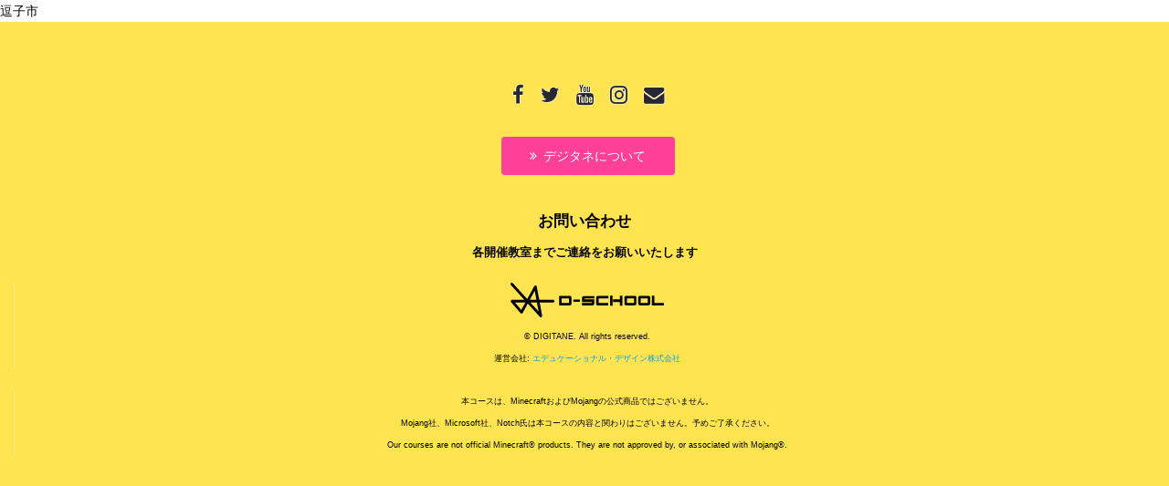

--- FILE ---
content_type: text/html; charset=UTF-8
request_url: https://event.digitane.jp/2022/06/03/19824/
body_size: 5182
content:
<!DOCTYPE HTML>
<html lang="ja">
<head>
<!-- Google Tag Manager -->
<script>(function(w,d,s,l,i){w[l]=w[l]||[];w[l].push({'gtm.start':
new Date().getTime(),event:'gtm.js'});var f=d.getElementsByTagName(s)[0],
j=d.createElement(s),dl=l!='dataLayer'?'&l='+l:'';j.async=true;j.src=
'https://www.googletagmanager.com/gtm.js?id='+i+dl;f.parentNode.insertBefore(j,f);
})(window,document,'script','dataLayer','GTM-P56KR39');</script>
<!-- End Google Tag Manager -->
<title>小中学生向けプログラミング DIGITANE デジタネ プログラミングイベント</title>
<meta charset="utf-8" />
<meta name="viewport" content="width=device-width, initial-scale=1" />
<meta http-equiv="X-UA-Compatible" content="IE=edge">
<meta name="keywords" content="小学生,中学生,高校生,プログラミング,パソコン,ロボット,教室,ディースクール,D-SCHOOL">
<meta name="description" content="今年は全国開催！小中学生向けプログラミング 夏休みだけの短期特別コース！大人気のマインクラフトを使ったマイクラッチコースに、今年は低学年向けのマイクラッチジュニアコースも登場。">
<!--[if lte IE 8]><script src="https://event.digitane.jp/wp-content/themes/ds-event/assets/js/ie/html5shiv.js"></script><![endif]-->


<!-- ogp -->
<meta property="og:title" content="小中高校生向けプログラミングスクール：DIGITANE（デジタネ）" >
<meta property="og:type" content="website" />
<meta property="og:description" content="マイクラJrにマイクラ、Scratch、Roblox...多彩なコースをご用意! 参加者募集中!">
<meta property="og:image" content="https://d-school.co/images/ogp.gif" >
<meta property="og:site_name" content="DIGITANE（デジタネ）" >
<meta property="fb:admins" content="1566058746942329" >
<!-- //ogp -->

<!-- twitter -->
<meta name="twitter:site" content="@D_SCHOOL1">
<meta name="twitter:card" content="summary">
<!-- //twitter -->
<script src="https://kit.fontawesome.com/eb695f2409.js" crossorigin="anonymous"></script>

</head>
<title>逗子市 &#8211; 小中学生向け英語＆プログラミングスクール：DIGITANE（デジタネ）</title>
<meta name='robots' content='max-image-preview:large' />
<link rel='stylesheet' href='https://event.digitane.jp/wp-includes/css/dist/block-library/style.min.css' media='all'>
<link rel='stylesheet' href='https://event.digitane.jp/wp-includes/css/classic-themes.min.css' media='all'>
<style id='global-styles-inline-css' type='text/css'>
body{--wp--preset--color--black: #000000;--wp--preset--color--cyan-bluish-gray: #abb8c3;--wp--preset--color--white: #ffffff;--wp--preset--color--pale-pink: #f78da7;--wp--preset--color--vivid-red: #cf2e2e;--wp--preset--color--luminous-vivid-orange: #ff6900;--wp--preset--color--luminous-vivid-amber: #fcb900;--wp--preset--color--light-green-cyan: #7bdcb5;--wp--preset--color--vivid-green-cyan: #00d084;--wp--preset--color--pale-cyan-blue: #8ed1fc;--wp--preset--color--vivid-cyan-blue: #0693e3;--wp--preset--color--vivid-purple: #9b51e0;--wp--preset--gradient--vivid-cyan-blue-to-vivid-purple: linear-gradient(135deg,rgba(6,147,227,1) 0%,rgb(155,81,224) 100%);--wp--preset--gradient--light-green-cyan-to-vivid-green-cyan: linear-gradient(135deg,rgb(122,220,180) 0%,rgb(0,208,130) 100%);--wp--preset--gradient--luminous-vivid-amber-to-luminous-vivid-orange: linear-gradient(135deg,rgba(252,185,0,1) 0%,rgba(255,105,0,1) 100%);--wp--preset--gradient--luminous-vivid-orange-to-vivid-red: linear-gradient(135deg,rgba(255,105,0,1) 0%,rgb(207,46,46) 100%);--wp--preset--gradient--very-light-gray-to-cyan-bluish-gray: linear-gradient(135deg,rgb(238,238,238) 0%,rgb(169,184,195) 100%);--wp--preset--gradient--cool-to-warm-spectrum: linear-gradient(135deg,rgb(74,234,220) 0%,rgb(151,120,209) 20%,rgb(207,42,186) 40%,rgb(238,44,130) 60%,rgb(251,105,98) 80%,rgb(254,248,76) 100%);--wp--preset--gradient--blush-light-purple: linear-gradient(135deg,rgb(255,206,236) 0%,rgb(152,150,240) 100%);--wp--preset--gradient--blush-bordeaux: linear-gradient(135deg,rgb(254,205,165) 0%,rgb(254,45,45) 50%,rgb(107,0,62) 100%);--wp--preset--gradient--luminous-dusk: linear-gradient(135deg,rgb(255,203,112) 0%,rgb(199,81,192) 50%,rgb(65,88,208) 100%);--wp--preset--gradient--pale-ocean: linear-gradient(135deg,rgb(255,245,203) 0%,rgb(182,227,212) 50%,rgb(51,167,181) 100%);--wp--preset--gradient--electric-grass: linear-gradient(135deg,rgb(202,248,128) 0%,rgb(113,206,126) 100%);--wp--preset--gradient--midnight: linear-gradient(135deg,rgb(2,3,129) 0%,rgb(40,116,252) 100%);--wp--preset--duotone--dark-grayscale: url('#wp-duotone-dark-grayscale');--wp--preset--duotone--grayscale: url('#wp-duotone-grayscale');--wp--preset--duotone--purple-yellow: url('#wp-duotone-purple-yellow');--wp--preset--duotone--blue-red: url('#wp-duotone-blue-red');--wp--preset--duotone--midnight: url('#wp-duotone-midnight');--wp--preset--duotone--magenta-yellow: url('#wp-duotone-magenta-yellow');--wp--preset--duotone--purple-green: url('#wp-duotone-purple-green');--wp--preset--duotone--blue-orange: url('#wp-duotone-blue-orange');--wp--preset--font-size--small: 13px;--wp--preset--font-size--medium: 20px;--wp--preset--font-size--large: 36px;--wp--preset--font-size--x-large: 42px;--wp--preset--spacing--20: 0.44rem;--wp--preset--spacing--30: 0.67rem;--wp--preset--spacing--40: 1rem;--wp--preset--spacing--50: 1.5rem;--wp--preset--spacing--60: 2.25rem;--wp--preset--spacing--70: 3.38rem;--wp--preset--spacing--80: 5.06rem;--wp--preset--shadow--natural: 6px 6px 9px rgba(0, 0, 0, 0.2);--wp--preset--shadow--deep: 12px 12px 50px rgba(0, 0, 0, 0.4);--wp--preset--shadow--sharp: 6px 6px 0px rgba(0, 0, 0, 0.2);--wp--preset--shadow--outlined: 6px 6px 0px -3px rgba(255, 255, 255, 1), 6px 6px rgba(0, 0, 0, 1);--wp--preset--shadow--crisp: 6px 6px 0px rgba(0, 0, 0, 1);}:where(.is-layout-flex){gap: 0.5em;}body .is-layout-flow > .alignleft{float: left;margin-inline-start: 0;margin-inline-end: 2em;}body .is-layout-flow > .alignright{float: right;margin-inline-start: 2em;margin-inline-end: 0;}body .is-layout-flow > .aligncenter{margin-left: auto !important;margin-right: auto !important;}body .is-layout-constrained > .alignleft{float: left;margin-inline-start: 0;margin-inline-end: 2em;}body .is-layout-constrained > .alignright{float: right;margin-inline-start: 2em;margin-inline-end: 0;}body .is-layout-constrained > .aligncenter{margin-left: auto !important;margin-right: auto !important;}body .is-layout-constrained > :where(:not(.alignleft):not(.alignright):not(.alignfull)){max-width: var(--wp--style--global--content-size);margin-left: auto !important;margin-right: auto !important;}body .is-layout-constrained > .alignwide{max-width: var(--wp--style--global--wide-size);}body .is-layout-flex{display: flex;}body .is-layout-flex{flex-wrap: wrap;align-items: center;}body .is-layout-flex > *{margin: 0;}:where(.wp-block-columns.is-layout-flex){gap: 2em;}.has-black-color{color: var(--wp--preset--color--black) !important;}.has-cyan-bluish-gray-color{color: var(--wp--preset--color--cyan-bluish-gray) !important;}.has-white-color{color: var(--wp--preset--color--white) !important;}.has-pale-pink-color{color: var(--wp--preset--color--pale-pink) !important;}.has-vivid-red-color{color: var(--wp--preset--color--vivid-red) !important;}.has-luminous-vivid-orange-color{color: var(--wp--preset--color--luminous-vivid-orange) !important;}.has-luminous-vivid-amber-color{color: var(--wp--preset--color--luminous-vivid-amber) !important;}.has-light-green-cyan-color{color: var(--wp--preset--color--light-green-cyan) !important;}.has-vivid-green-cyan-color{color: var(--wp--preset--color--vivid-green-cyan) !important;}.has-pale-cyan-blue-color{color: var(--wp--preset--color--pale-cyan-blue) !important;}.has-vivid-cyan-blue-color{color: var(--wp--preset--color--vivid-cyan-blue) !important;}.has-vivid-purple-color{color: var(--wp--preset--color--vivid-purple) !important;}.has-black-background-color{background-color: var(--wp--preset--color--black) !important;}.has-cyan-bluish-gray-background-color{background-color: var(--wp--preset--color--cyan-bluish-gray) !important;}.has-white-background-color{background-color: var(--wp--preset--color--white) !important;}.has-pale-pink-background-color{background-color: var(--wp--preset--color--pale-pink) !important;}.has-vivid-red-background-color{background-color: var(--wp--preset--color--vivid-red) !important;}.has-luminous-vivid-orange-background-color{background-color: var(--wp--preset--color--luminous-vivid-orange) !important;}.has-luminous-vivid-amber-background-color{background-color: var(--wp--preset--color--luminous-vivid-amber) !important;}.has-light-green-cyan-background-color{background-color: var(--wp--preset--color--light-green-cyan) !important;}.has-vivid-green-cyan-background-color{background-color: var(--wp--preset--color--vivid-green-cyan) !important;}.has-pale-cyan-blue-background-color{background-color: var(--wp--preset--color--pale-cyan-blue) !important;}.has-vivid-cyan-blue-background-color{background-color: var(--wp--preset--color--vivid-cyan-blue) !important;}.has-vivid-purple-background-color{background-color: var(--wp--preset--color--vivid-purple) !important;}.has-black-border-color{border-color: var(--wp--preset--color--black) !important;}.has-cyan-bluish-gray-border-color{border-color: var(--wp--preset--color--cyan-bluish-gray) !important;}.has-white-border-color{border-color: var(--wp--preset--color--white) !important;}.has-pale-pink-border-color{border-color: var(--wp--preset--color--pale-pink) !important;}.has-vivid-red-border-color{border-color: var(--wp--preset--color--vivid-red) !important;}.has-luminous-vivid-orange-border-color{border-color: var(--wp--preset--color--luminous-vivid-orange) !important;}.has-luminous-vivid-amber-border-color{border-color: var(--wp--preset--color--luminous-vivid-amber) !important;}.has-light-green-cyan-border-color{border-color: var(--wp--preset--color--light-green-cyan) !important;}.has-vivid-green-cyan-border-color{border-color: var(--wp--preset--color--vivid-green-cyan) !important;}.has-pale-cyan-blue-border-color{border-color: var(--wp--preset--color--pale-cyan-blue) !important;}.has-vivid-cyan-blue-border-color{border-color: var(--wp--preset--color--vivid-cyan-blue) !important;}.has-vivid-purple-border-color{border-color: var(--wp--preset--color--vivid-purple) !important;}.has-vivid-cyan-blue-to-vivid-purple-gradient-background{background: var(--wp--preset--gradient--vivid-cyan-blue-to-vivid-purple) !important;}.has-light-green-cyan-to-vivid-green-cyan-gradient-background{background: var(--wp--preset--gradient--light-green-cyan-to-vivid-green-cyan) !important;}.has-luminous-vivid-amber-to-luminous-vivid-orange-gradient-background{background: var(--wp--preset--gradient--luminous-vivid-amber-to-luminous-vivid-orange) !important;}.has-luminous-vivid-orange-to-vivid-red-gradient-background{background: var(--wp--preset--gradient--luminous-vivid-orange-to-vivid-red) !important;}.has-very-light-gray-to-cyan-bluish-gray-gradient-background{background: var(--wp--preset--gradient--very-light-gray-to-cyan-bluish-gray) !important;}.has-cool-to-warm-spectrum-gradient-background{background: var(--wp--preset--gradient--cool-to-warm-spectrum) !important;}.has-blush-light-purple-gradient-background{background: var(--wp--preset--gradient--blush-light-purple) !important;}.has-blush-bordeaux-gradient-background{background: var(--wp--preset--gradient--blush-bordeaux) !important;}.has-luminous-dusk-gradient-background{background: var(--wp--preset--gradient--luminous-dusk) !important;}.has-pale-ocean-gradient-background{background: var(--wp--preset--gradient--pale-ocean) !important;}.has-electric-grass-gradient-background{background: var(--wp--preset--gradient--electric-grass) !important;}.has-midnight-gradient-background{background: var(--wp--preset--gradient--midnight) !important;}.has-small-font-size{font-size: var(--wp--preset--font-size--small) !important;}.has-medium-font-size{font-size: var(--wp--preset--font-size--medium) !important;}.has-large-font-size{font-size: var(--wp--preset--font-size--large) !important;}.has-x-large-font-size{font-size: var(--wp--preset--font-size--x-large) !important;}
.wp-block-navigation a:where(:not(.wp-element-button)){color: inherit;}
:where(.wp-block-columns.is-layout-flex){gap: 2em;}
.wp-block-pullquote{font-size: 1.5em;line-height: 1.6;}
</style>
<link rel='stylesheet' href='//maxcdn.bootstrapcdn.com/font-awesome/4.7.0/css/font-awesome.min.css' media='all'>
<link rel='stylesheet' href='https://event.digitane.jp/wp-content/themes/ds-event/bundled-assets/styles.cddab791750c0de32a12.css' media='all'>
<script src='//code.jquery.com/jquery-3.2.1.min.js' id='jquery-js'></script>
<script type='text/javascript' id='main_js-js-extra'>
/* <![CDATA[ */
var wp_dschool = {"nonce":"c9d3b4de01","siteURL":"https:\/\/event.digitane.jp","tempURL":"https:\/\/event.digitane.jp\/wp-content\/themes\/ds-event"};
/* ]]> */
</script>
<script src='https://event.digitane.jp/wp-content/themes/ds-event/js/main.js?126245' id='main_js-js'></script>
<link rel="icon" href="https://event.digitane.jp/wp-content/uploads/2018/05/cropped-cropped-siteIcon-1-32x32.png" sizes="32x32" />
<link rel="icon" href="https://event.digitane.jp/wp-content/uploads/2018/05/cropped-cropped-siteIcon-1-192x192.png" sizes="192x192" />
<link rel="apple-touch-icon" href="https://event.digitane.jp/wp-content/uploads/2018/05/cropped-cropped-siteIcon-1-180x180.png" />
<meta name="msapplication-TileImage" content="https://event.digitane.jp/wp-content/uploads/2018/05/cropped-cropped-siteIcon-1-270x270.png" />

<body class="landing">

<!-- Google Tag Manager (noscript) -->
<noscript><iframe src="https://www.googletagmanager.com/ns.html?id=GTM-P56KR39"
height="0" width="0" style="display:none;visibility:hidden"></iframe></noscript>
<!-- End Google Tag Manager (noscript) -->

<div id="page-wrapper">
<script>console.log("")</script>逗子市<!-- Footer -->
<footer id="footer">
<ul class="icons">
<li><a href="https://www.facebook.com/dschool.co" target="_blank" class="icon alt fa-facebook"><span class="label">Facebook</span></a></li>
<li><a href="https://twitter.com/D_SCHOOL_ONLINE"  target="_blank" class="icon alt fa-twitter"><span class="label">Twitter</span></a></li>
<li><a href="https://www.youtube.com/c/DSCHOOLChannel"  target="_blank" class="icon alt fa-youtube"><span class="label">Youtube</span></a></li>
<li><a href="https://www.instagram.com/d_school.programming/"  target="_blank" class="icon alt fa-instagram"><span class="label">Instagram</span></a></li>
<li><a href="mailto:info@digitane.jp" class="icon alt fa-envelope"><span class="label">Email</span></a></li>
</ul>
<ul class="actions">
<li><a href="https://digitane.jp/course/"  target="_blank" class="button special icon fa-angle-double-right">デジタネについて</a></li>
</ul>
<ul class="copyright fontBig">
<li>お問い合わせ<br><span style="font-size: .75em;">各開催教室までご連絡をお願いいたします</span>
</ul>
<ul class="copyright2  fontSmall">
<li>
<span style="display: block"><img src="https://event.digitane.jp/wp-content/themes/ds-event/assets/images/logo_dschool.svg" alt="" width="170" height="38"></span>
&copy; DIGITANE. All rights reserved.<br>
運営会社: <a href="https://www.educationaldesign.jp/" target="_blank">エデュケーショナル・デザイン株式会社</a></li>
</ul>
<ul class="copyright2  fontSmall">
  <li>
    本コースは、MinecraftおよびMojangの公式商品ではございません。<br>
    Mojang社、Microsoft社、Notch氏は本コースの内容と関わりはございません。予めご了承ください。<br>
    Our courses are not official Minecraft&reg; products. They are not approved by, or associated with Mojang&reg;.
  </li>
</ul>

</footer>
</div>

<!-- Scripts -->
<script src="https://event.digitane.jp/wp-content/themes/ds-event/assets/js/jquery.min.js"></script>
<script src="https://event.digitane.jp/wp-content/themes/ds-event/assets/js/jquery.scrolly.min.js"></script>
<script src="https://event.digitane.jp/wp-content/themes/ds-event/assets/js/jquery.dropotron.min.js"></script>
<script src="https://event.digitane.jp/wp-content/themes/ds-event/assets/js/jquery.scrollex.min.js"></script>
<script src="https://event.digitane.jp/wp-content/themes/ds-event/assets/js/skel.min.js"></script>
<script src="https://event.digitane.jp/wp-content/themes/ds-event/assets/js/util.js"></script>
<!-- <script src="https://event.digitane.jp/wp-content/themes/ds-event/assets/js/modal-video.js?20180710-1200"></script> -->
<!--[if lte IE 8]><script src="https://event.digitane.jp/wp-content/themes/ds-event/assets/js/ie/respond.min.js"></script><![endif]-->
<script src="https://event.digitane.jp/wp-content/themes/ds-event/assets/js/main.js"></script>
<!-- リマーケティング タグの Google コード -->
<!--------------------------------------------------
リマーケティング タグは、個人を特定できる情報と関連付けることも、デリケートなカテゴリに属するページに設置することも許可されません。タグの設定方法については、こちらのページをご覧ください。
http://google.com/ads/remarketingsetup
--------------------------------------------------->
<script type="text/javascript">
/* <![CDATA[ */
var google_conversion_id = 962237493;
var google_custom_params = window.google_tag_params;
var google_remarketing_only = true;
/* ]]> */
</script>
<script type="text/javascript" src="//www.googleadservices.com/pagead/conversion.js">
</script>
<noscript>
<div style="display:inline;"> <img height="1" width="1" style="border-style:none;" alt="" src="//googleads.g.doubleclick.net/pagead/viewthroughconversion/962237493/?value=0&amp;guid=ON&amp;script=0"/> </div>
</noscript>
<script src='https://event.digitane.jp/wp-includes/js/dist/vendor/wp-polyfill-inert.min.js' id='wp-polyfill-inert-js'></script>
<script src='https://event.digitane.jp/wp-includes/js/dist/vendor/regenerator-runtime.min.js' id='regenerator-runtime-js'></script>
<script src='https://event.digitane.jp/wp-includes/js/dist/vendor/wp-polyfill.min.js' id='wp-polyfill-js'></script>
<script src='https://event.digitane.jp/wp-includes/js/dist/vendor/react.min.js' id='react-js'></script>
<script src='https://event.digitane.jp/wp-includes/js/dist/vendor/react-dom.min.js' id='react-dom-js'></script>
<script src='https://event.digitane.jp/wp-includes/js/dist/escape-html.min.js' id='wp-escape-html-js'></script>
<script src='https://event.digitane.jp/wp-includes/js/dist/element.min.js' id='wp-element-js'></script>
<script src='https://event.digitane.jp/wp-content/themes/ds-event/bundled-assets/scripts.cddab791750c0de32a12.js' id='bundled_js-js'></script>
<script src='https://event.digitane.jp/wp-content/themes/ds-event/bundled-assets/vendors~scripts.ffc9aa775d327cefa280.js' id='vendor_js-js'></script>
</body>
</html>


--- FILE ---
content_type: application/javascript; charset=UTF-8
request_url: https://event.digitane.jp/wp-content/themes/ds-event/bundled-assets/scripts.cddab791750c0de32a12.js
body_size: 5164
content:
!function(e){function t(t){for(var s,l,c=t[0],r=t[1],i=t[2],u=0,h=[];u<c.length;u++)l=c[u],Object.prototype.hasOwnProperty.call(n,l)&&n[l]&&h.push(n[l][0]),n[l]=0;for(s in r)Object.prototype.hasOwnProperty.call(r,s)&&(e[s]=r[s]);for(d&&d(t);h.length;)h.shift()();return a.push.apply(a,i||[]),o()}function o(){for(var e,t=0;t<a.length;t++){for(var o=a[t],s=!0,c=1;c<o.length;c++){var r=o[c];0!==n[r]&&(s=!1)}s&&(a.splice(t--,1),e=l(l.s=o[0]))}return e}var s={},n={0:0},a=[];function l(t){if(s[t])return s[t].exports;var o=s[t]={i:t,l:!1,exports:{}};return e[t].call(o.exports,o,o.exports,l),o.l=!0,o.exports}l.m=e,l.c=s,l.d=function(e,t,o){l.o(e,t)||Object.defineProperty(e,t,{enumerable:!0,get:o})},l.r=function(e){"undefined"!=typeof Symbol&&Symbol.toStringTag&&Object.defineProperty(e,Symbol.toStringTag,{value:"Module"}),Object.defineProperty(e,"__esModule",{value:!0})},l.t=function(e,t){if(1&t&&(e=l(e)),8&t)return e;if(4&t&&"object"==typeof e&&e&&e.__esModule)return e;var o=Object.create(null);if(l.r(o),Object.defineProperty(o,"default",{enumerable:!0,value:e}),2&t&&"string"!=typeof e)for(var s in e)l.d(o,s,function(t){return e[t]}.bind(null,s));return o},l.n=function(e){var t=e&&e.__esModule?function(){return e.default}:function(){return e};return l.d(t,"a",t),t},l.o=function(e,t){return Object.prototype.hasOwnProperty.call(e,t)},l.p="/wp-content/themes/ds-event/bundled-assets/";var c=window.webpackJsonp=window.webpackJsonp||[],r=c.push.bind(c);c.push=t,c=c.slice();for(var i=0;i<c.length;i++)t(c[i]);var d=r;a.push([338,1]),o()}({133:function(e,t,o){},338:function(e,t,o){"use strict";o.r(t);o(133),o(134);var s=o(18),n=o.n(s);var a=o(26),l=o.n(a);const c=n.a.create({headers:{"X-WP-Nonce":wp_dschool.nonce}});var r=o(1),i=o.n(r);const d=n.a.create({headers:{"X-WP-Nonce":wp_dschool.nonce}});n.a.create({headers:{"X-WP-Nonce":wp_dschool.nonce}});class u{mail(e){return!!/^[A-Za-z0-9]{1}[A-Za-z0-9_.-]*@{1}[A-Za-z0-9_.-]+.[A-Za-z0-9]+$/.test(e)||(alert("メールアドレスではありません"),!1)}check(e=""){let t=!1,o=[];if(document.querySelectorAll(".require").forEach(e=>{""==e.value&&(o.push(e.dataset.ms),t=!0)}),t){let e=o[0];return alert(""+e),!1}return!0}}const h=n.a.create({headers:{"X-WP-Nonce":wp_dschool.nonce}});o(337);const m=n.a.create({headers:{"X-WP-Nonce":wp_dschool.nonce}});document.querySelector(".js-modal-open")&&new class{constructor(){this.js_modal=document.querySelector(".js-modal"),this.modal_open=document.querySelectorAll(".js-modal-open"),this.modal_thumbnail=document.querySelectorAll(".modal_thumbnail"),this.modal__content=document.querySelector(".modal__content"),this.iframe=document.querySelector(".modal__iframe"),this.events()}events(){for(let e=0;e<this.modal_thumbnail.length;e++){let t=this.modal_thumbnail[e].dataset.url;n.a.get(`https://vimeo.com/api/oembed.json?url=https://vimeo.com/${t}&width=480&height=360`).then(t=>{this.modal_thumbnail[e].src=t.data.thumbnail_url}).catch(()=>{console.log("通信エラー")})}for(let e=0;e<this.modal_open.length;e++)this.modal_open[e].addEventListener("click",e=>{e.preventDefault();const t=e.target.dataset.url;this.iframe.contentWindow.location.replace("https://player.vimeo.com/video/"+t),setTimeout(()=>{this.js_modal.style.display="block",this.modal__content.animate([{transform:"translate3D(-50%, 300px, 0)"},{transform:"translate3D(-50%, -50%, 0)"}],{duration:800})},300)});document.addEventListener("click",e=>{e.target.classList.contains("js-modal-close")&&(e.preventDefault(),this.js_modal.style.display="none")})}},document.querySelector(".refund_modal")&&new class{constructor(){this.submit_btn=document.querySelector("#submit_btn"),this.events()}events(){document.addEventListener("click",e=>{if(e.target.classList.contains("refund_btn")&&this.checkRefund(e),e.target.classList.contains("showAddSchool")){document.querySelector("#refund_modal_1").style.display="block"}if(e.target.classList.contains("refund_modal-close")){e.preventDefault();const t=e.target.dataset.id;document.querySelector("#refund_modal_"+t).style.display="none"}if(e.target.classList.contains("users__list-ul-edit")){e.preventDefault();const t=e.target.closest(".users__list-ul").dataset.id;document.querySelector("#refund_modal_"+t).style.display="block"}})}checkRefund(e){const t=e.target.dataset.id,o=document.querySelector("#refund_"+t),s=parseInt(o.value),n=o.dataset.refundable;(!s||s<50||n<s)&&(l.a.fire("正しい金額を入力ください","","error"),js_die()),l.a.fire({title:"返金しますか？",icon:"warning",buttons:!0,showCancelButton:!0,cancelButtonText:"キャンセル"}).then(e=>{if(e.value){document.querySelector(".sm_loading").style.display="block";document.querySelector("#refund_modal_"+t).style.display="none",this.refund(t)}})}refund(e){const t=document.querySelector("#refund_"+e),o=t.value,s=t.dataset.charge,n=e;c.post(wp_dschool.siteURL+"/wp-json/wp_dschool/v1/refund/",{amount:o,charge_id:s,post_id:n}).then(e=>{console.log(e.data),location.reload()}).catch(()=>{console.log("通信エラー")})}},document.querySelector(".burger_menu")&&new class{constructor(){this.events()}events(){i()(".burger_menu").on("click",()=>{this.burgerToggle()}),i()("#user-profile").on("click",()=>{i()(".drawer").slideToggle()})}burgerToggle(){i()(".main-nav").fadeIn(),i()("body").append('<div class="overlay"></div>'),i()(".overlay").fadeIn("slow"),i()(".overlay, .modal-close").off().click((function(){i()(".main-nav").css("display","none"),i()(".overlay").fadeOut("slow",(function(){i()(".overlay").remove()}))}))}},document.querySelector(".mywork_list")&&new class{constructor(){this.myWorks=i()("#my-works"),this.submitBtn=i()(".submit-work"),this.fileCheck=!1,this.ext,this.link_url={micra:"https://micratch.jp/projects/",scratch:"https://scratch.mit.edu/projects/"},this.type="micra",this.events()}events(){i()(".sm_loading").fadeOut(),i()(document).on("change","#mywork_file",e=>{const t=e.target.files[0];t?this.checkFile(t):(i()(".mywork__status").html(""),this.fileCheck=!1)}),i()(".work_categ").on("change",e=>{this.type=e.target.value,this.changePostType(e.target.value)}),i()(document).on("keyup",".url-title",e=>{this.checkUrl(e.target.value,this.type)}),i()(document).on("click","#deleteWork",e=>{l.a.fire({title:"本当に削除しますか？",text:"この削除は取り消すことができません",icon:"warning",showCancelButton:!0,confirmButtonColor:"#3085d6",cancelButtonColor:"#d33",confirmButtonText:"削除します",cancelButtonText:"キャンセル"}).then(t=>{t.value&&(i()(".sm_loading").fadeIn(),this.deleteWork(e))})}),i()(document).on("click",".submit-work",e=>{e.preventDefault(),this.checkPostData()})}checkUrl(e,t){console.log(t);const o=e,s=this.link_url[t];o.replace(s,"")&&e.indexOf(s)>-1?(this.fileCheck=!0,i()("#submit-btn").fadeIn()):(this.fileCheck=!1,i()("#submit-btn").fadeOut())}checkPostData(){const e=i()("input[name='categ']:checked").val();this.fileCheck?""==i()(".new-title").val()?l.a.fire("","作品名をいれてください","warning"):""==i()(".my_message").val()?l.a.fire("","作品説明をいれてください","warning"):i()(".new-title").val().length>30?l.a.fire("","ファイル名は30文字以内にしてください","warning"):l.a.fire({title:"作品を提出しますか？",icon:"success",showCancelButton:!0,cancelButtonText:"キャンセル"}).then(t=>{t.value&&(i()(".sm_loading").fadeIn(),this.submitWork(e))}):l.a.fire("","提出作品を選んでください","warning")}submitWork(e){const t=i()(".submit-work").data("uid"),o=i()(".submit-work").data("date"),s=i()(".submit-work").data("course"),n=i()(".new-title").val(),a=new FormData,l=i()(".my_message").val();let c;c="file"==e?i()("#mywork_file").prop("files")[0]:i()(".url-title").val(),a.append("code",c),a.append("categ",e),a.append("uid",t),a.append("date",o),a.append("course",s),a.append("title",n),a.append("message",l),i.a.ajax({beforeSend:e=>{e.setRequestHeader("X-WP-Nonce",wp_dschool.nonce)},url:wp_dschool.siteURL+"/wp-json/wp_dschool/v1/submit",type:"POST",data:a,cache:!1,contentType:!1,processData:!1,success:e=>{console.log(e),console.log("Congrats"),location.reload()},error:e=>{console.log(e)}})}changePostType(e){this.fileCheck=!1,i()("#submit-btn").fadeOut(),i()("#file_notice").fadeOut(),i()("#post_type").animate({opacity:0},600),setTimeout(()=>{"file"==e?i()("#post_type").html('\n            <label for="mywork_file" class="file-btn">\n              <i class="fa fa-file-code-o"></i> ファイル選択\n              <input id="mywork_file" type="file" name="myfile">\n            </label>\n          <span class="mywork__status"></span>\n          <span class="mywork__alert"></span>'):i()("#post_type").html(`<input class="url-title" value="${this.link_url[e]}">\n        <div class="mywork__notice" id="url_notice">\n          <p>プロジェクトが共有されていることをご確認ください。</p>\n        </div>`),i()("#post_type").animate({opacity:1},600)},600)}checkFile(e){const t=["sbx","sb2","sb3","txt"],o=e.name,s=e.size,n=o.split(".");this.ext=n[n.length-1].toLowerCase(),i()("#file_notice").fadeOut(),t.indexOf(this.ext)>=0&&s<1e7?(this.fileCheck=!0,i()(".mywork__alert").hide(),i()(".mywork__status").html(""+o),i()(".mywork__status").fadeIn(),i()("#submit-btn").fadeIn()):(this.fileCheck=!1,i()("#submit-btn").fadeOut(),t.indexOf(this.ext)<0?(i()(".mywork__status").html(""),i()(".mywork__status").hide(),i()(".mywork__alert").html("アップできるタイプのファイルではありません"),i()(".mywork__alert").fadeIn()):(i()(".mywork__status").html(""),i()(".mywork__status").hide(),i()(".mywork__alert").html("アップできるのは10MB以下のファイルです"),i()(".mywork__alert").fadeIn(),i()("#file_notice").fadeIn()),i()("#mywork_file").val(""))}deleteWork(e){var t=i()(e.target).closest("span"),o={id:t.attr("data-id"),dir:t.attr("data-dir"),filename:t.attr("data-fname")};i.a.ajax({beforeSend:e=>{e.setRequestHeader("X-WP-Nonce",wp_dschool.nonce)},url:wp_dschool.siteURL+"/wp-json/wp_dschool/v1/submit",type:"DELETE",data:o,success:e=>{console.log(e),console.log("Delete your file!"),location.reload()},error:e=>{console.log(e)}})}},document.querySelector(".narrow_form")&&new class{constructor(){this.crs_select=document.querySelectorAll(".crs_select"),this.events()}events(){for(let e=0;e<this.crs_select.length;e++)this.crs_select[e].addEventListener("change",e=>{const t=e.target.dataset.uid,o=e.target.value,s=e.target.dataset.pid,n=e.target.dataset.type;this.courseChange(t,o,s,n)});document.addEventListener("change",e=>{if(e.target.classList.contains("narrow_form")){e.preventDefault();let t=e.target.dataset.id,o=document.querySelector("#"+t);console.log(o),o.submit()}})}courseChange(e,t,o,s){const n="tipness"==s?"tipness_course":"user_course";d.post(wp_dschool.siteURL+"/wp-json/wp_dschool/v1/"+n,{id:e,course:t,post_id:o}).then(e=>{console.log(e.data)}).catch(()=>{console.log("通信エラー")})}},document.querySelector("#school_info")&&new class{constructor(){this.inputCheck=new u,this.events()}events(){document.addEventListener("click",e=>{e.target.classList.contains("schoolInfo")&&(e.preventDefault(),this.saveSchoolInfo()),e.target.classList.contains("addSchool")&&(e.preventDefault(),this.inputCheck.check()&&(i()(".sm_loading").fadeIn(),this.addSchool())),e.target.classList.contains("showAddDate")&&(e.preventDefault(),this.showAddDate()),e.target.classList.contains("addDate")&&(e.preventDefault(),i()(".sm_loading").fadeIn(),this.addDate())}),document.addEventListener("change",e=>{e.target.classList.contains("sel_area")&&(e.preventDefault(),this.showPref(e.target.value)),e.target.classList.contains("e_check")&&this.eCheck(e)})}eCheck(e){const t={type:e.target.dataset.type,id:e.target.dataset.id,value:e.target.checked?e.target.value:""};h.post(wp_dschool.siteURL+"/wp-json/wp_dschool/v1/e_check/",t).then(e=>{"update"!=e.data&&alert("不正なアクセスです。\nログインしてください。")}).catch(e=>{alert(e)})}showPref(e){const t=document.querySelectorAll(".area_pref");for(let e=0;e<t.length;e++)t[e].style.display="none";document.querySelector("#area_"+e).style.display=""}showAddDate(){document.querySelector(".addDateForm").style.display="block"}addDate(){const e=new FormData(document.querySelector("#register_form"));h.post(wp_dschool.siteURL+"/wp-json/wp_dschool/v1/add_date/",e).then(e=>{const t=e.data;"date_error"==t?(i()(".sm_loading").fadeOut(),alert("正しい日時を入れてください。")):"error"==t?(i()(".sm_loading").fadeOut(),alert("登録できませんでした。")):location.reload()}).catch(e=>{alert(e)})}addSchool(){const e=new FormData(document.querySelector("#school_info"));h.post(wp_dschool.siteURL+"/wp-json/wp_dschool/v1/add_school/",e).then(e=>{"error"==e.data?(i()(".sm_loading").fadeOut(),alert("登録できませんでした。")):location.reload()}).catch(e=>{alert(e)})}saveSchoolInfo(){const e=new FormData(document.querySelector("#school_info"));h.post(wp_dschool.siteURL+"/wp-json/wp_dschool/v1/school_info/",e).then(e=>{const t=e.data;console.log(t),"update"==t?(alert("更新しました。"),location.reload()):(i()(".sm_loading").fadeOut(),alert("エラー\n正しい情報をご入力ください"))}).catch(e=>{alert(e)})}},document.querySelector("#apply_form")&&new class{constructor(){this.coupons=document.querySelectorAll(".check_coupon"),this.submit_btn=document.querySelector(".submit_btn_"),this.member__info=document.querySelector(".member__info"),this.sel_course=document.querySelector("#select-course"),this.members=document.getElementsByName("member"),this.inputCheck=new u,this.couponError=!1,this.events()}events(){document.addEventListener("click",e=>{if(e.target.classList.contains("applySubmit")){e.preventDefault(),this.couponCheck();const t=document.querySelector("#add_mail");this.inputCheck.check()&&this.inputCheck.mail(t.value)&&($(".sm_loading").fadeIn(),setTimeout(()=>{this.couponError?$(".sm_loading").fadeOut():this.applySubmit()},1e3))}if(e.target.classList.contains("submitForm")){e.preventDefault();const t=document.querySelector("#no_credit_form");confirm("この内容で申込みますか？")&&($(".sm_loading").fadeIn(),t.submit())}}),document.querySelector(".sel-course")&&this.showDates(document.querySelector(".sel-course").value),document.addEventListener("change",e=>{e.target.classList.contains("sel-course")&&(e.preventDefault(),this.showDates(e.target.value))});for(let e=0;e<this.coupons.length;e++)this.coupons[e].addEventListener("change",e=>{const t=e.target.dataset.type,o=e.target.value;this.check_coupon(t,o)})}applySubmit(){const e=document.querySelector("#apply_form"),t=new FormData(e);m.post(wp_dschool.siteURL+"/wp-json/wp_dschool/v1/apply_submit/",t).then(t=>{const o=t.data;console.log(o),"error"==o.check?($(".sm_loading").fadeOut(),alert(o.message)):(document.querySelector("#u_id").value=o.u_id,document.querySelector("#p_id").value=o.p_id,e.submit())}).catch(e=>{alert(e)})}showDates(e){const t=document.querySelectorAll(".selDates");for(let o=0;o<t.length;o++)e==t[o].dataset.crs?(t[o].style.display="",t[o].classList.add("require")):(t[o].style.display="none",t[o].classList.remove("require"))}check_coupon(e,t){let o=document.querySelector(`#${e}_warning`),s=document.querySelector("#s_id").value,n=document.querySelector(".friend_name");t?m.post(wp_dschool.siteURL+"/wp-json/wp_dschool/v1/coupon/",{type:e,couponId:t,s_id:s}).then(t=>{"ng"==t.data?(o.style.display="block",this.submit_btn.style.display="none",this.couponError=!0):(o.style.display="none","cpn_friend"==e&&n.classList.add("require"),this.submit_btn.style.display="block")}).catch(()=>{console.log("通信エラー")}):(o.style.display="none",this.submit_btn.style.display="block",n.classList.remove("require"))}couponCheck(){this.couponError=!1;let e=document.querySelectorAll(".coupons");for(let t=0;t<e.length;t++)if(e[t].value){const o=e[t].dataset.type,s=e[t].value;this.check_coupon(o,s)}}disableCoupons(){let e=document.querySelectorAll(".coupons"),t=document.querySelector(".cpn_friend"),o=document.querySelector(".friend_name"),s=!1;for(let t=0;t<e.length;t++)e[t].disabled=!1,e[t].value&&(s=!0);if(s)for(let t=0;t<e.length;t++)e[t].value||(e[t].disabled=!0);o.disabled=1==t.disabled}},document.querySelector(".main-nav")&&new class{constructor(){this.events()}events(){i()("#mc1").on("click",()=>{console.log("click"),i()(".mc1drawer").slideToggle()})}}}});

--- FILE ---
content_type: application/javascript; charset=UTF-8
request_url: https://event.digitane.jp/wp-content/themes/ds-event/assets/js/main.js
body_size: 1944
content:
/*
	Landed by HTML5 UP
	html5up.net | @n33co
	Free for personal and commercial use under the CCA 3.0 license (html5up.net/license)
*/

(function ($) {
  skel.breakpoints({
    xlarge: "(max-width: 1920px)",
    large: "(max-width: 1280px)",
    medium: "(max-width: 980px)",
    small: "(max-width: 736px)",
    xsmall: "(max-width: 480px)",
  });

  $(function () {
    var $window = $(window),
      $body = $("body");

    // Disable animations/transitions until the page has loaded.
    $body.addClass("is-loading");

    $window.on("load", function () {
      window.setTimeout(function () {
        $body.removeClass("is-loading");
      }, 0);
    });

    // Touch mode.
    if (skel.vars.mobile) $body.addClass("is-touch");

    // Fix: Placeholder polyfill.
    $("form").placeholder();

    // Prioritize "important" elements on medium.
    skel.on("+medium -medium", function () {
      $.prioritize(
        ".important\\28 medium\\29",
        skel.breakpoint("medium").active
      );
    });

    // Scrolly links.
    $(".scrolly").scrolly({
      speed: 2000,
    });

    // Dropdowns.
    $("#nav > ul").dropotron({
      alignment: "right",
      hideDelay: 350,
    });

    // Off-Canvas Navigation.

    // Title Bar.
    $(
      '<div id="titleBar">' +
        '<a href="#navPanel" class="toggle"></a>' +
        '<span class="title">' +
        $("#logo").html() +
        "</span>" +
        "</div>"
    ).appendTo($body);

    // Navigation Panel.
    $(
      '<div id="navPanel">' +
        "<nav>" +
        $("#nav").navList() +
        "</nav>" +
        "</div>"
    )
      .appendTo($body)
      .panel({
        delay: 500,
        hideOnClick: true,
        hideOnSwipe: true,
        resetScroll: true,
        resetForms: true,
        side: "left",
        target: $body,
        visibleClass: "navPanel-visible",
      });

    // Fix: Remove navPanel transitions on WP<10 (poor/buggy performance).
    if (skel.vars.os == "wp" && skel.vars.osVersion < 10)
      $("#titleBar, #navPanel, #page-wrapper").css("transition", "none");

    // Parallax.
    // Disabled on IE (choppy scrolling) and mobile platforms (poor performance).
    if (skel.vars.browser == "ie" || skel.vars.mobile) {
      $.fn._parallax = function () {
        return $(this);
      };
    } else {
      $.fn._parallax = function () {
        $(this).each(function () {
          var $this = $(this),
            on,
            off;

          on = function () {
            $this.css("background-position", "center 0px");

            $window.on("scroll._parallax", function () {
              var pos =
                parseInt($window.scrollTop()) - parseInt($this.position().top);

              $this.css("background-position", "center " + pos * -0.15 + "px");
            });
          };

          off = function () {
            $this.css("background-position", "");

            $window.off("scroll._parallax");
          };

          skel.on("change", function () {
            if (skel.breakpoint("medium").active) off();
            else on();
          });
        });

        return $(this);
      };

      $window.on("load resize", function () {
        $window.trigger("scroll");
      });
    }

    // Spotlights.
    var $spotlights = $(".spotlight");

    $spotlights._parallax().each(function () {
      var $this = $(this),
        on,
        off;

      on = function () {
        // Use main <img>'s src as this spotlight's background.
        $this.css(
          "background-image",
          'url("' + $this.find(".image.main > img").attr("src") + '")'
        );

        // Enable transitions (if supported).
        if (skel.canUse("transition")) {
          var top, bottom, mode;

          // Side-specific scrollex tweaks.
          if ($this.hasClass("top")) {
            mode = "top";
            top = "-20%";
            bottom = 0;
          } else if ($this.hasClass("bottom")) {
            mode = "bottom-only";
            top = 0;
            bottom = "20%";
          } else {
            mode = "middle";
            top = 0;
            bottom = 0;
          }

          // Add scrollex.
          //   $this.scrollex({
          //     mode: mode,
          //     top: top,
          //     bottom: bottom,
          //     initialize: function (t) {
          //       $this.addClass("inactive");
          //     },
          //     terminate: function (t) {
          //       $this.removeClass("inactive");
          //     },
          //     enter: function (t) {
          //       $this.removeClass("inactive");
          //     },
          //     // Uncomment the line below to "rewind" when this spotlight scrolls out of view.
          //     //leave:	function(t) { $this.addClass('inactive'); },
          //   });
        }
      };

      off = function () {
        // Clear spotlight's background.
        $this.css("background-image", "");
        // Disable transitions (if supported).
        if (skel.canUse("transition")) {
          // Remove scrollex.
          $this.unscrollex();
        }
      };

      skel.on("change", function () {
        if (skel.breakpoint("medium").active) off();
        else on();
      });
    });

    // Wrappers.
    var $wrappers = $(".wrapper");

    $wrappers.each(function () {
      var $this = $(this),
        on,
        off;
      on = function () {
        if (skel.canUse("transition")) {
          $this.scrollex({
            top: 250,
            bottom: 0,
            initialize: function (t) {
              $this.addClass("inactive");
            },
            terminate: function (t) {
              $this.removeClass("inactive");
            },
            enter: function (t) {
              $this.removeClass("inactive");
            },
            // Uncomment the line below to "rewind" when this wrapper scrolls out of view.
            //leave:	function(t) { $this.addClass('inactive'); }
          });
        }
      };

      off = function () {
        if (skel.canUse("transition")) $this.unscrollex();
      };

      skel.on("change", function () {
        if (skel.breakpoint("medium").active) off();
        else on();
      });
    });

    // Banner.
    var $banner = $("#banner");

    $banner._parallax();

    $('a[href^="#"]').click(function () {
      var target = $(
        $(this).attr("href") == "#" || $(this).attr("href") == ""
          ? "html"
          : $(this).attr("href")
      );
      $("body,html").animate({ scrollTop: target.offset().top - 0 }, 500);
      return false;
    });
  });
})(jQuery);


--- FILE ---
content_type: image/svg+xml
request_url: https://event.digitane.jp/wp-content/themes/ds-event/assets/images/logo_dschool.svg
body_size: 2101
content:
<?xml version="1.0" encoding="utf-8"?>
<svg version="1.1" xmlns="http://www.w3.org/2000/svg" xmlns:xlink="http://www.w3.org/1999/xlink" x="0px"
	 y="0px" width="170" height="38.4" viewBox="0 0 170 38.4" style="enable-background:new 0 0 170 38.4;" xml:space="preserve">
<path class="st0" d="M65.6,14.6H53.9v10.6h11.7c1.1,0,2-0.9,2-2v-6.6C67.6,15.5,66.7,14.6,65.6,14.6z M56.6,17.5
	c0-0.1,0-0.1,0.1-0.1c0,0,0,0,0,0h7.9c0.1,0,0.1,0,0.1,0.1c0,0,0,0,0,0v4.8c0,0.1-0.1,0.1-0.1,0.1c0,0,0,0,0,0h-7.9
	c-0.1,0-0.1-0.1-0.1-0.1V17.5z M97.7,17.4h10.7v-2.7H96.8c-1.1,0-2,0.9-2,2v6.6c0,1.1,0.9,2,2,2h11.5v-2.8H97.7
	c-0.1,0-0.1-0.1-0.1-0.1v0v-4.8C97.5,17.4,97.6,17.4,97.7,17.4C97.7,17.4,97.7,17.4,97.7,17.4z M69.6,18.6H77v2.7h-7.4V18.6z
	 M110.2,14.5h2.8v10.9h-2.8V14.5z M121.2,14.5v3.9c0,0.1-0.1,0.1-0.1,0.1h-7.5v2.9h7.5c0.1,0,0.1,0.1,0.1,0.1v0v3.9h2.8V14.5H121.2z
	 M159.4,22.4c-0.1,0-0.1-0.1-0.1-0.1v0v-7.9h-2.8v10.8H170v-2.8H159.4z M137.4,14.6h-9.3c-1.1,0-2,0.9-2,2v6.6c0,1.1,0.9,2,2,2h9.3
	c1.1,0,2-0.9,2-2c0,0,0,0,0,0v-6.6C139.5,15.5,138.6,14.6,137.4,14.6C137.4,14.6,137.4,14.6,137.4,14.6z M136.7,17.5v4.8
	c0,0.1-0.1,0.1-0.1,0.1l0,0H129c-0.1,0-0.1-0.1-0.1-0.1v0v-4.8c0-0.1,0.1-0.1,0.1-0.1h7.6C136.6,17.4,136.7,17.4,136.7,17.5
	C136.7,17.5,136.7,17.5,136.7,17.5z M152.7,14.6h-9.3c-1.1,0-2,0.9-2,2c0,0,0,0,0,0v6.6c0,1.1,0.9,2,2,2c0,0,0,0,0,0h9.3
	c1.1,0,2-0.9,2-2v-6.6C154.7,15.5,153.8,14.6,152.7,14.6z M151.9,17.5v4.8c0,0.1-0.1,0.1-0.1,0.1l0,0h-7.6c-0.1,0-0.1-0.1-0.1-0.1
	v-4.8c0-0.1,0.1-0.1,0.1-0.1h7.6C151.9,17.4,151.9,17.4,151.9,17.5L151.9,17.5z M92.8,18.5H82.1v-0.9c0-0.1,0-0.1,0.1-0.1
	c0,0,0,0,0,0h10.6v-2.7H81.3c-1.1,0-2,0.9-2,2v4.6h10.8v1c0,0.1-0.1,0.1-0.1,0.1l0,0H79.3v2.7h11.5c1.1,0,2-0.9,2-2L92.8,18.5z
	 M33.7,38.4c-0.4,0-0.8-0.2-1.1-0.5L19.2,23.2l-5.6,10.3c-0.4,0.7-1.3,1-2,0.6c-0.2-0.1-0.3-0.2-0.4-0.3L0.7,21.5
	c-0.4-0.4-0.5-1.1-0.2-1.6C0.8,19.3,1.3,19,1.9,19h13.5L0.4,2.5c-0.6-0.6-0.5-1.6,0.1-2.1S2-0.1,2.6,0.5l16,17.6l7.8-14.2
	c0.4-0.7,1.3-1,2-0.6c0.4,0.2,0.6,0.6,0.7,1L31.9,19h15.4c0.8,0,1.5,0.7,1.5,1.5c0,0.8-0.7,1.5-1.5,1.5H32.4l2.7,14.6
	c0.1,0.7-0.2,1.3-0.8,1.6C34.1,38.3,33.9,38.4,33.7,38.4z M22.1,22l9.1,10l-1.9-10L22.1,22z M5.1,22l6.9,8.2l4.5-8.2L5.1,22z
	 M21.4,19h7.4L26.9,9L21.4,19z"/>
</svg>


--- FILE ---
content_type: application/javascript; charset=UTF-8
request_url: https://event.digitane.jp/wp-content/themes/ds-event/js/main.js?126245
body_size: -55
content:
$(window).on("load", function () {
  $(".sm_loading").fadeOut()
})
